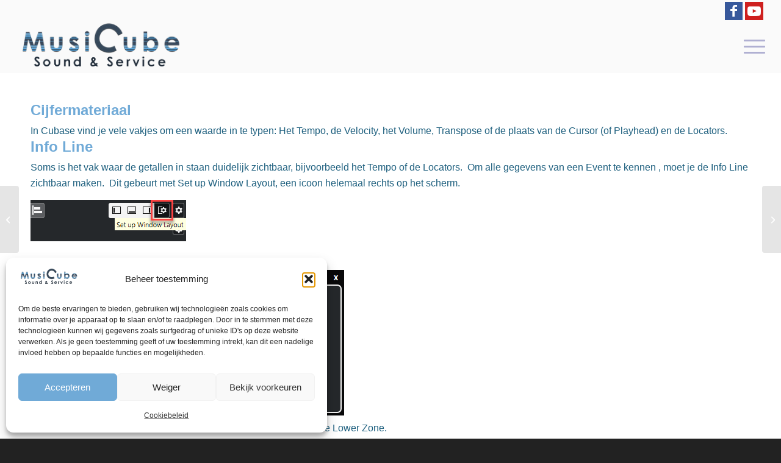

--- FILE ---
content_type: text/css
request_url: https://www.musicube.be/wp-content/themes/enfold-child/style.css?ver=7.1.3
body_size: 1251
content:
/*
Theme Name: Enfold Child
Description: A <a href='http://codex.wordpress.org/Child_Themes'>Child Theme</a> for the Enfold Wordpress Theme. If you plan to do a lot of file modifications we recommend to use this Theme instead of the original Theme. Updating wil be much easier then.
Version: 1.0
Author: Kriesi
Author URI: http://www.kriesi.at
Template: enfold
*/



/*Add your own styles here:*/

.blok:hover { cursor:pointer; opacity:0.4; background:#ffffff!important;color:#000000!important}
.blok:hover p{cursor:pointer; color:#000000!important}
.blok {-moz-box-shadow: 3px 3px 20px #4d4a41;-webkit-box-shadow: 3px 3px 20px #4d4a41;box-shadow: 3px 3px 20px #4d4a41;}
.blok2 {-moz-box-shadow: 3px 3px 20px #4d4a41;-webkit-box-shadow: 3px 3px 20px #4d4a41;box-shadow: 3px 3px 20px #4d4a41;}

#top .social_bookmarks li {margin-right: 3px;margin-top:3px;}
#socket .social_bookmarks li,#socket .social_bookmarks li a {border-radius: 0!important;}

#top  .social_bookmarks_facebook  a { font-size: 22px; background-color:#37589B!important; color:white}
#top .social_bookmarks_facebook  a:hover { font-size: 25px; background-color:white!important; color:#37589B!important}

#top .social_bookmarks_twitter  a { font-size: 22px; background-color:#46D4FE!important; color:white}
#top .social_bookmarks_twitter  a:hover { font-size: 25px; background-color:white!important; color:#46D4FE!important}

#top .social_bookmarks_linkedin  a { font-size: 22px; background-color:#419CCA!important; color:white}
#top .social_bookmarks_linkedin  a:hover { font-size: 25px; background-color:white!important; color:#419CCA!important}

#top .social_bookmarks_gplus  a { font-size: 22px; background-color:#DE5A49!important; color:white}
#top .social_bookmarks_gplus  a:hover { font-size: 25px; background-color:white!important; color:#DE5A49!important}

#top .social_bookmarks_youtube  a { font-size: 22px; background-color:#CE201F!important; color:white}
#top .social_bookmarks_youtube  a:hover { font-size: 25px; background-color:white!important; color:#CE201F!important}

#footer { padding-top: 0; padding-bottom: 10px; padding-left:10%; padding-right:10%}
#footer .widget { padding: 0px 0 0px 0; }
#footer .widget {     margin: 0;}

@media only screen and (min-width: 900px) { .foto {
-moz-box-shadow: 3px 3px 20px #4d4a41;-webkit-box-shadow: 3px 3px 20px #4d4a41;box-shadow: 3px 3px 20px #4d4a41;}
}

.bladwijzer p {font-size : 50px; line-height:45px}

@media only screen and (max-width: 767px) { #header_meta .social_bookmarks {  display:none !important;}}

@media only screen and (max-width: 1100px) {
#mobile-advanced, #advanced_menu_toggle, #advanced_menu_hide { display: block; }
nav.main_menu { display: none; }}

.avia_desktop #advanced_menu_toggle, .avia_desktop #advanced_menu_hide {
  background-color: #394657;
  color: #70aad7;
  border-color: #70aad7;
}

.overlay-type-extern{   display: none !important;}

.product {padding:8px;min-height:100px;}

.product2 {padding:8px;min-height:140px;}

#advanced_menu_toggle { color: #70aad7; background-color:#1d5f7e; border: 2px solid #70aad7;
}

.special a {text-decoration:none!important}
.special a:hover {text-decoration:underline!important}

.nummer {   pointer-events: none;   cursor: default;}
.nummer a {text-decoration:none!important}

.eventlink a:hover {color:#1d5f7e!important;text-decoration:underline!important}

.tekst{background-color: #ffffff!important; padding:20px!important}

.av-image-caption-overlay-center {
    display: block !important;
    top: -15px ; 
    position: absolute;right:25px
}


@media only screen and (max-width: 2000px) {
.av-burger-menu-main { 
     display: block!important; 
}
#top .av_mobile_menu_tablet .av-main-nav .menu-item {
     display: none!important;
}}

.blog-categories {
    display: none!important;
}

.slide-meta {
    padding:10px!important
}

.blog article {
    border: 4px solid #e2e2e2;
}


.blog h3 {font-size: 20px!important; padding:10px!important}

.slide-entry-excerpt.entry-content {
    font-size: 15px !important;padding:10px!important
}

#CybotCookiebotDialogBodyContent h2 {color:#333333!important}
#CybotCookiebotDialogBodyContentText  {color:#333333!important;}

#CybotCookiebotDialog {background-color:#efefef!important;}

.CybotCookiebotDialogBodyButton {color:#ffffff!important; background-color:#698ba7!important;border-color:#698ba7!important; border-width: 2px!important;}
.CybotCookiebotDialogBodyButton:hover {color:#ffffff!important; background-color:#111111!important;border-color:#698ba7!important; border-width: 2px!important;}

.CybotCookiebotDialogBodyLevelButton.CybotCookiebotDialogBodyLevelButtonDisabled + label {color:#ffffff!important}
.CybotCookiebotDialogBodyLevelButton + label {color:#ffffff!important}

#CybotCookiebotDialogBodyLevelButtonsSelectPane {border-color: #698ba7!important; border-width: 2px!important;}


#CybotCookiebotDialogPoweredbyImage{display:none!important}